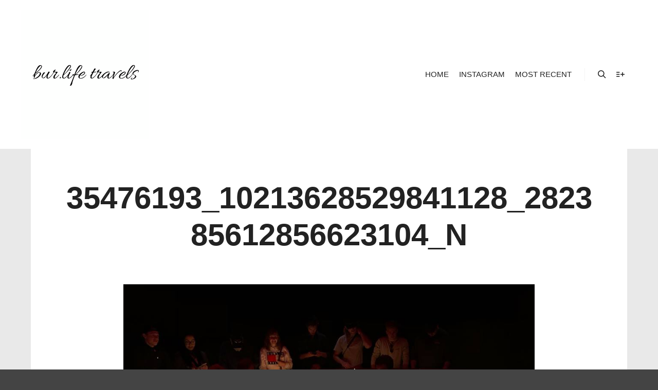

--- FILE ---
content_type: text/html; charset=UTF-8
request_url: https://www.bur.life/3-days-dublin/35476193_10213628529841128_282385612856623104_n/
body_size: 10127
content:
<!DOCTYPE html>
<!--[if IE 9]>    <html class="no-js lt-ie10" lang="en-US"> <![endif]-->
<!--[if gt IE 9]><!--> <html class="no-js" lang="en-US"> <!--<![endif]-->
<head>

<meta charset="UTF-8" />
<meta name="viewport" content="width=device-width,initial-scale=1" />
<meta http-equiv="X-UA-Compatible" content="IE=edge">
<link rel="profile" href="https://gmpg.org/xfn/11" />
	
		
		
			
				
			<style type="text/css">
						.the_champ_button_instagram span.the_champ_svg,a.the_champ_instagram span.the_champ_svg{background:radial-gradient(circle at 30% 107%,#fdf497 0,#fdf497 5%,#fd5949 45%,#d6249f 60%,#285aeb 90%)}
					.the_champ_horizontal_sharing .the_champ_svg,.heateor_ss_standard_follow_icons_container .the_champ_svg{
					color: #fff;
				border-width: 0px;
		border-style: solid;
		border-color: transparent;
	}
		.the_champ_horizontal_sharing .theChampTCBackground{
		color:#666;
	}
		.the_champ_horizontal_sharing span.the_champ_svg:hover,.heateor_ss_standard_follow_icons_container span.the_champ_svg:hover{
				border-color: transparent;
	}
		.the_champ_vertical_sharing span.the_champ_svg,.heateor_ss_floating_follow_icons_container span.the_champ_svg{
					color: #fff;
				border-width: 0px;
		border-style: solid;
		border-color: transparent;
	}
		.the_champ_vertical_sharing .theChampTCBackground{
		color:#666;
	}
		.the_champ_vertical_sharing span.the_champ_svg:hover,.heateor_ss_floating_follow_icons_container span.the_champ_svg:hover{
						border-color: transparent;
		}
	@media screen and (max-width:783px){.the_champ_vertical_sharing{display:none!important}}</style>
	<meta name='robots' content='index, follow, max-image-preview:large, max-snippet:-1, max-video-preview:-1' />
	<style>img:is([sizes="auto" i], [sizes^="auto," i]) { contain-intrinsic-size: 3000px 1500px }</style>
	
	<!-- This site is optimized with the Yoast SEO plugin v26.3 - https://yoast.com/wordpress/plugins/seo/ -->
	<title>35476193_10213628529841128_282385612856623104_n - bur.life travels</title>
	<link rel="canonical" href="https://www.bur.life/3-days-dublin/35476193_10213628529841128_282385612856623104_n/" />
	<meta property="og:locale" content="en_US" />
	<meta property="og:type" content="article" />
	<meta property="og:title" content="35476193_10213628529841128_282385612856623104_n - bur.life travels" />
	<meta property="og:url" content="https://www.bur.life/3-days-dublin/35476193_10213628529841128_282385612856623104_n/" />
	<meta property="og:site_name" content="bur.life travels" />
	<meta property="article:publisher" content="https://www.facebook.com/BenBurgessOnAir/" />
	<meta property="og:image" content="https://www.bur.life/3-days-dublin/35476193_10213628529841128_282385612856623104_n" />
	<meta property="og:image:width" content="960" />
	<meta property="og:image:height" content="720" />
	<meta property="og:image:type" content="image/jpeg" />
	<meta name="twitter:card" content="summary_large_image" />
	<script data-jetpack-boost="ignore" data-jetpack-boost="ignore" type="application/ld+json" class="yoast-schema-graph">{"@context":"https://schema.org","@graph":[{"@type":"WebPage","@id":"https://www.bur.life/3-days-dublin/35476193_10213628529841128_282385612856623104_n/","url":"https://www.bur.life/3-days-dublin/35476193_10213628529841128_282385612856623104_n/","name":"35476193_10213628529841128_282385612856623104_n - bur.life travels","isPartOf":{"@id":"https://www.bur.life/#website"},"primaryImageOfPage":{"@id":"https://www.bur.life/3-days-dublin/35476193_10213628529841128_282385612856623104_n/#primaryimage"},"image":{"@id":"https://www.bur.life/3-days-dublin/35476193_10213628529841128_282385612856623104_n/#primaryimage"},"thumbnailUrl":"https://www.bur.life/wp-content/uploads/2018/06/35476193_10213628529841128_282385612856623104_n.jpg","datePublished":"2018-06-23T20:46:17+00:00","breadcrumb":{"@id":"https://www.bur.life/3-days-dublin/35476193_10213628529841128_282385612856623104_n/#breadcrumb"},"inLanguage":"en-US","potentialAction":[{"@type":"ReadAction","target":["https://www.bur.life/3-days-dublin/35476193_10213628529841128_282385612856623104_n/"]}]},{"@type":"ImageObject","inLanguage":"en-US","@id":"https://www.bur.life/3-days-dublin/35476193_10213628529841128_282385612856623104_n/#primaryimage","url":"https://www.bur.life/wp-content/uploads/2018/06/35476193_10213628529841128_282385612856623104_n.jpg","contentUrl":"https://www.bur.life/wp-content/uploads/2018/06/35476193_10213628529841128_282385612856623104_n.jpg","width":960,"height":720},{"@type":"BreadcrumbList","@id":"https://www.bur.life/3-days-dublin/35476193_10213628529841128_282385612856623104_n/#breadcrumb","itemListElement":[{"@type":"ListItem","position":1,"name":"Home","item":"https://www.bur.life/"},{"@type":"ListItem","position":2,"name":"3 Days in Dublin","item":"https://www.bur.life/3-days-dublin/"},{"@type":"ListItem","position":3,"name":"35476193_10213628529841128_282385612856623104_n"}]},{"@type":"WebSite","@id":"https://www.bur.life/#website","url":"https://www.bur.life/","name":"bur.life travels","description":"we travel and tell","publisher":{"@id":"https://www.bur.life/#organization"},"potentialAction":[{"@type":"SearchAction","target":{"@type":"EntryPoint","urlTemplate":"https://www.bur.life/?s={search_term_string}"},"query-input":{"@type":"PropertyValueSpecification","valueRequired":true,"valueName":"search_term_string"}}],"inLanguage":"en-US"},{"@type":"Organization","@id":"https://www.bur.life/#organization","name":"Ben & Erinn Burgess","url":"https://www.bur.life/","logo":{"@type":"ImageObject","inLanguage":"en-US","@id":"https://www.bur.life/#/schema/logo/image/","url":"https://www.bur.life/wp-content/uploads/2019/08/cropped-Untitled-Design-2.png","contentUrl":"https://www.bur.life/wp-content/uploads/2019/08/cropped-Untitled-Design-2.png","width":500,"height":188,"caption":"Ben & Erinn Burgess"},"image":{"@id":"https://www.bur.life/#/schema/logo/image/"},"sameAs":["https://www.facebook.com/BenBurgessOnAir/","http://benburonair"]}]}</script>
	<!-- / Yoast SEO plugin. -->


<link rel="alternate" type="application/rss+xml" title="bur.life travels &raquo; Feed" href="https://www.bur.life/feed/" />
<link rel="alternate" type="application/rss+xml" title="bur.life travels &raquo; Comments Feed" href="https://www.bur.life/comments/feed/" />
<link rel="alternate" type="application/rss+xml" title="bur.life travels &raquo; 35476193_10213628529841128_282385612856623104_n Comments Feed" href="https://www.bur.life/3-days-dublin/35476193_10213628529841128_282385612856623104_n/feed/" />
		<!-- This site uses the Google Analytics by ExactMetrics plugin v8.9.0 - Using Analytics tracking - https://www.exactmetrics.com/ -->
		<!-- Note: ExactMetrics is not currently configured on this site. The site owner needs to authenticate with Google Analytics in the ExactMetrics settings panel. -->
					<!-- No tracking code set -->
				<!-- / Google Analytics by ExactMetrics -->
		
<link rel='stylesheet' id='sbi_styles-css' href='https://www.bur.life/wp-content/plugins/instagram-feed/css/sbi-styles.min.css?ver=6.9.1' type='text/css' media='all' />
<style id='wp-emoji-styles-inline-css' type='text/css'>

	img.wp-smiley, img.emoji {
		display: inline !important;
		border: none !important;
		box-shadow: none !important;
		height: 1em !important;
		width: 1em !important;
		margin: 0 0.07em !important;
		vertical-align: -0.1em !important;
		background: none !important;
		padding: 0 !important;
	}
</style>
<link rel='stylesheet' id='wp-block-library-css' href='https://www.bur.life/wp-includes/css/dist/block-library/style.min.css?ver=6.7.4' type='text/css' media='all' />
<style id='classic-theme-styles-inline-css' type='text/css'>
/*! This file is auto-generated */
.wp-block-button__link{color:#fff;background-color:#32373c;border-radius:9999px;box-shadow:none;text-decoration:none;padding:calc(.667em + 2px) calc(1.333em + 2px);font-size:1.125em}.wp-block-file__button{background:#32373c;color:#fff;text-decoration:none}
</style>
<style id='global-styles-inline-css' type='text/css'>
:root{--wp--preset--aspect-ratio--square: 1;--wp--preset--aspect-ratio--4-3: 4/3;--wp--preset--aspect-ratio--3-4: 3/4;--wp--preset--aspect-ratio--3-2: 3/2;--wp--preset--aspect-ratio--2-3: 2/3;--wp--preset--aspect-ratio--16-9: 16/9;--wp--preset--aspect-ratio--9-16: 9/16;--wp--preset--color--black: #000000;--wp--preset--color--cyan-bluish-gray: #abb8c3;--wp--preset--color--white: #ffffff;--wp--preset--color--pale-pink: #f78da7;--wp--preset--color--vivid-red: #cf2e2e;--wp--preset--color--luminous-vivid-orange: #ff6900;--wp--preset--color--luminous-vivid-amber: #fcb900;--wp--preset--color--light-green-cyan: #7bdcb5;--wp--preset--color--vivid-green-cyan: #00d084;--wp--preset--color--pale-cyan-blue: #8ed1fc;--wp--preset--color--vivid-cyan-blue: #0693e3;--wp--preset--color--vivid-purple: #9b51e0;--wp--preset--gradient--vivid-cyan-blue-to-vivid-purple: linear-gradient(135deg,rgba(6,147,227,1) 0%,rgb(155,81,224) 100%);--wp--preset--gradient--light-green-cyan-to-vivid-green-cyan: linear-gradient(135deg,rgb(122,220,180) 0%,rgb(0,208,130) 100%);--wp--preset--gradient--luminous-vivid-amber-to-luminous-vivid-orange: linear-gradient(135deg,rgba(252,185,0,1) 0%,rgba(255,105,0,1) 100%);--wp--preset--gradient--luminous-vivid-orange-to-vivid-red: linear-gradient(135deg,rgba(255,105,0,1) 0%,rgb(207,46,46) 100%);--wp--preset--gradient--very-light-gray-to-cyan-bluish-gray: linear-gradient(135deg,rgb(238,238,238) 0%,rgb(169,184,195) 100%);--wp--preset--gradient--cool-to-warm-spectrum: linear-gradient(135deg,rgb(74,234,220) 0%,rgb(151,120,209) 20%,rgb(207,42,186) 40%,rgb(238,44,130) 60%,rgb(251,105,98) 80%,rgb(254,248,76) 100%);--wp--preset--gradient--blush-light-purple: linear-gradient(135deg,rgb(255,206,236) 0%,rgb(152,150,240) 100%);--wp--preset--gradient--blush-bordeaux: linear-gradient(135deg,rgb(254,205,165) 0%,rgb(254,45,45) 50%,rgb(107,0,62) 100%);--wp--preset--gradient--luminous-dusk: linear-gradient(135deg,rgb(255,203,112) 0%,rgb(199,81,192) 50%,rgb(65,88,208) 100%);--wp--preset--gradient--pale-ocean: linear-gradient(135deg,rgb(255,245,203) 0%,rgb(182,227,212) 50%,rgb(51,167,181) 100%);--wp--preset--gradient--electric-grass: linear-gradient(135deg,rgb(202,248,128) 0%,rgb(113,206,126) 100%);--wp--preset--gradient--midnight: linear-gradient(135deg,rgb(2,3,129) 0%,rgb(40,116,252) 100%);--wp--preset--font-size--small: 13px;--wp--preset--font-size--medium: 20px;--wp--preset--font-size--large: 36px;--wp--preset--font-size--x-large: 42px;--wp--preset--spacing--20: 0.44rem;--wp--preset--spacing--30: 0.67rem;--wp--preset--spacing--40: 1rem;--wp--preset--spacing--50: 1.5rem;--wp--preset--spacing--60: 2.25rem;--wp--preset--spacing--70: 3.38rem;--wp--preset--spacing--80: 5.06rem;--wp--preset--shadow--natural: 6px 6px 9px rgba(0, 0, 0, 0.2);--wp--preset--shadow--deep: 12px 12px 50px rgba(0, 0, 0, 0.4);--wp--preset--shadow--sharp: 6px 6px 0px rgba(0, 0, 0, 0.2);--wp--preset--shadow--outlined: 6px 6px 0px -3px rgba(255, 255, 255, 1), 6px 6px rgba(0, 0, 0, 1);--wp--preset--shadow--crisp: 6px 6px 0px rgba(0, 0, 0, 1);}:where(.is-layout-flex){gap: 0.5em;}:where(.is-layout-grid){gap: 0.5em;}body .is-layout-flex{display: flex;}.is-layout-flex{flex-wrap: wrap;align-items: center;}.is-layout-flex > :is(*, div){margin: 0;}body .is-layout-grid{display: grid;}.is-layout-grid > :is(*, div){margin: 0;}:where(.wp-block-columns.is-layout-flex){gap: 2em;}:where(.wp-block-columns.is-layout-grid){gap: 2em;}:where(.wp-block-post-template.is-layout-flex){gap: 1.25em;}:where(.wp-block-post-template.is-layout-grid){gap: 1.25em;}.has-black-color{color: var(--wp--preset--color--black) !important;}.has-cyan-bluish-gray-color{color: var(--wp--preset--color--cyan-bluish-gray) !important;}.has-white-color{color: var(--wp--preset--color--white) !important;}.has-pale-pink-color{color: var(--wp--preset--color--pale-pink) !important;}.has-vivid-red-color{color: var(--wp--preset--color--vivid-red) !important;}.has-luminous-vivid-orange-color{color: var(--wp--preset--color--luminous-vivid-orange) !important;}.has-luminous-vivid-amber-color{color: var(--wp--preset--color--luminous-vivid-amber) !important;}.has-light-green-cyan-color{color: var(--wp--preset--color--light-green-cyan) !important;}.has-vivid-green-cyan-color{color: var(--wp--preset--color--vivid-green-cyan) !important;}.has-pale-cyan-blue-color{color: var(--wp--preset--color--pale-cyan-blue) !important;}.has-vivid-cyan-blue-color{color: var(--wp--preset--color--vivid-cyan-blue) !important;}.has-vivid-purple-color{color: var(--wp--preset--color--vivid-purple) !important;}.has-black-background-color{background-color: var(--wp--preset--color--black) !important;}.has-cyan-bluish-gray-background-color{background-color: var(--wp--preset--color--cyan-bluish-gray) !important;}.has-white-background-color{background-color: var(--wp--preset--color--white) !important;}.has-pale-pink-background-color{background-color: var(--wp--preset--color--pale-pink) !important;}.has-vivid-red-background-color{background-color: var(--wp--preset--color--vivid-red) !important;}.has-luminous-vivid-orange-background-color{background-color: var(--wp--preset--color--luminous-vivid-orange) !important;}.has-luminous-vivid-amber-background-color{background-color: var(--wp--preset--color--luminous-vivid-amber) !important;}.has-light-green-cyan-background-color{background-color: var(--wp--preset--color--light-green-cyan) !important;}.has-vivid-green-cyan-background-color{background-color: var(--wp--preset--color--vivid-green-cyan) !important;}.has-pale-cyan-blue-background-color{background-color: var(--wp--preset--color--pale-cyan-blue) !important;}.has-vivid-cyan-blue-background-color{background-color: var(--wp--preset--color--vivid-cyan-blue) !important;}.has-vivid-purple-background-color{background-color: var(--wp--preset--color--vivid-purple) !important;}.has-black-border-color{border-color: var(--wp--preset--color--black) !important;}.has-cyan-bluish-gray-border-color{border-color: var(--wp--preset--color--cyan-bluish-gray) !important;}.has-white-border-color{border-color: var(--wp--preset--color--white) !important;}.has-pale-pink-border-color{border-color: var(--wp--preset--color--pale-pink) !important;}.has-vivid-red-border-color{border-color: var(--wp--preset--color--vivid-red) !important;}.has-luminous-vivid-orange-border-color{border-color: var(--wp--preset--color--luminous-vivid-orange) !important;}.has-luminous-vivid-amber-border-color{border-color: var(--wp--preset--color--luminous-vivid-amber) !important;}.has-light-green-cyan-border-color{border-color: var(--wp--preset--color--light-green-cyan) !important;}.has-vivid-green-cyan-border-color{border-color: var(--wp--preset--color--vivid-green-cyan) !important;}.has-pale-cyan-blue-border-color{border-color: var(--wp--preset--color--pale-cyan-blue) !important;}.has-vivid-cyan-blue-border-color{border-color: var(--wp--preset--color--vivid-cyan-blue) !important;}.has-vivid-purple-border-color{border-color: var(--wp--preset--color--vivid-purple) !important;}.has-vivid-cyan-blue-to-vivid-purple-gradient-background{background: var(--wp--preset--gradient--vivid-cyan-blue-to-vivid-purple) !important;}.has-light-green-cyan-to-vivid-green-cyan-gradient-background{background: var(--wp--preset--gradient--light-green-cyan-to-vivid-green-cyan) !important;}.has-luminous-vivid-amber-to-luminous-vivid-orange-gradient-background{background: var(--wp--preset--gradient--luminous-vivid-amber-to-luminous-vivid-orange) !important;}.has-luminous-vivid-orange-to-vivid-red-gradient-background{background: var(--wp--preset--gradient--luminous-vivid-orange-to-vivid-red) !important;}.has-very-light-gray-to-cyan-bluish-gray-gradient-background{background: var(--wp--preset--gradient--very-light-gray-to-cyan-bluish-gray) !important;}.has-cool-to-warm-spectrum-gradient-background{background: var(--wp--preset--gradient--cool-to-warm-spectrum) !important;}.has-blush-light-purple-gradient-background{background: var(--wp--preset--gradient--blush-light-purple) !important;}.has-blush-bordeaux-gradient-background{background: var(--wp--preset--gradient--blush-bordeaux) !important;}.has-luminous-dusk-gradient-background{background: var(--wp--preset--gradient--luminous-dusk) !important;}.has-pale-ocean-gradient-background{background: var(--wp--preset--gradient--pale-ocean) !important;}.has-electric-grass-gradient-background{background: var(--wp--preset--gradient--electric-grass) !important;}.has-midnight-gradient-background{background: var(--wp--preset--gradient--midnight) !important;}.has-small-font-size{font-size: var(--wp--preset--font-size--small) !important;}.has-medium-font-size{font-size: var(--wp--preset--font-size--medium) !important;}.has-large-font-size{font-size: var(--wp--preset--font-size--large) !important;}.has-x-large-font-size{font-size: var(--wp--preset--font-size--x-large) !important;}
:where(.wp-block-post-template.is-layout-flex){gap: 1.25em;}:where(.wp-block-post-template.is-layout-grid){gap: 1.25em;}
:where(.wp-block-columns.is-layout-flex){gap: 2em;}:where(.wp-block-columns.is-layout-grid){gap: 2em;}
:root :where(.wp-block-pullquote){font-size: 1.5em;line-height: 1.6;}
</style>
<link rel='stylesheet' id='the_champ_frontend_css-css' href='https://www.bur.life/wp-content/plugins/super-socializer/css/front.css?ver=7.14.5' type='text/css' media='all' />
<link rel='stylesheet' id='jquery-lightgallery-transitions-css' href='https://www.bur.life/wp-content/themes/rife-free/js/light-gallery/css/lg-transitions.min.css?ver=1.9.0' type='text/css' media='all' />
<link rel='stylesheet' id='jquery-lightgallery-css' href='https://www.bur.life/wp-content/themes/rife-free/js/light-gallery/css/lightgallery.min.css?ver=1.9.0' type='text/css' media='all' />
<link rel='stylesheet' id='font-awesome-css' href='https://www.bur.life/wp-content/plugins/elementor/assets/lib/font-awesome/css/font-awesome.min.css?ver=4.7.0' type='text/css' media='all' />
<link rel='stylesheet' id='a13-icomoon-css' href='https://www.bur.life/wp-content/themes/rife-free/css/icomoon.css?ver=2.4.21' type='text/css' media='all' />
<link rel='stylesheet' id='a13-main-style-css' href='https://www.bur.life/wp-content/themes/rife-free/style.css?ver=2.4.21' type='text/css' media='all' />
<link rel='stylesheet' id='a13-user-css-css' href='https://www.bur.life/wp-content/uploads/apollo13_framework_files/css/user.css?ver=2.4.21_1674282380' type='text/css' media='all' />
<link rel='stylesheet' id='font-awesome-5-all-css' href='https://www.bur.life/wp-content/plugins/elementor/assets/lib/font-awesome/css/all.min.css?ver=3.32.5' type='text/css' media='all' />
<link rel='stylesheet' id='font-awesome-4-shim-css' href='https://www.bur.life/wp-content/plugins/elementor/assets/lib/font-awesome/css/v4-shims.min.css?ver=3.32.5' type='text/css' media='all' />



<link rel="https://api.w.org/" href="https://www.bur.life/wp-json/" /><link rel="alternate" title="JSON" type="application/json" href="https://www.bur.life/wp-json/wp/v2/media/1113" /><link rel="EditURI" type="application/rsd+xml" title="RSD" href="https://www.bur.life/xmlrpc.php?rsd" />
<meta name="generator" content="WordPress 6.7.4" />
<link rel='shortlink' href='https://www.bur.life/?p=1113' />
<link rel="alternate" title="oEmbed (JSON)" type="application/json+oembed" href="https://www.bur.life/wp-json/oembed/1.0/embed?url=https%3A%2F%2Fwww.bur.life%2F3-days-dublin%2F35476193_10213628529841128_282385612856623104_n%2F" />
<link rel="alternate" title="oEmbed (XML)" type="text/xml+oembed" href="https://www.bur.life/wp-json/oembed/1.0/embed?url=https%3A%2F%2Fwww.bur.life%2F3-days-dublin%2F35476193_10213628529841128_282385612856623104_n%2F&#038;format=xml" />
<meta name="generator" content="performance-lab 3.9.0; plugins: ">
<meta name="generator" content="Elementor 3.32.5; features: additional_custom_breakpoints; settings: css_print_method-external, google_font-enabled, font_display-auto">
			<style>
				.e-con.e-parent:nth-of-type(n+4):not(.e-lazyloaded):not(.e-no-lazyload),
				.e-con.e-parent:nth-of-type(n+4):not(.e-lazyloaded):not(.e-no-lazyload) * {
					background-image: none !important;
				}
				@media screen and (max-height: 1024px) {
					.e-con.e-parent:nth-of-type(n+3):not(.e-lazyloaded):not(.e-no-lazyload),
					.e-con.e-parent:nth-of-type(n+3):not(.e-lazyloaded):not(.e-no-lazyload) * {
						background-image: none !important;
					}
				}
				@media screen and (max-height: 640px) {
					.e-con.e-parent:nth-of-type(n+2):not(.e-lazyloaded):not(.e-no-lazyload),
					.e-con.e-parent:nth-of-type(n+2):not(.e-lazyloaded):not(.e-no-lazyload) * {
						background-image: none !important;
					}
				}
			</style>
			</head>

<body id="top" class="attachment attachment-template-default single single-attachment postid-1113 attachmentid-1113 attachment-jpeg wp-custom-logo side-menu-eff-7 header-horizontal site-layout-full elementor-default elementor-kit-2124" itemtype="https://schema.org/WebPage" itemscope>
<div class="whole-layout">
        <div class="page-background to-move"></div>
        <header id="header" class="to-move a13-horizontal header-type-one_line a13-normal-variant header-variant-one_line full tools-icons-2 no-sticky no-fixed" itemtype="https://schema.org/WPHeader" itemscope>
	<div class="head">
		<div class="logo-container" itemtype="https://schema.org/Organization" itemscope><a class="logo normal-logo image-logo" href="https://www.bur.life/" title="bur.life travels" rel="home" itemprop="url"><img src="https://www.bur.life/wp-content/uploads/2019/08/Untitled-Design.png" alt="bur.life travels" width="500" height="500" itemprop="logo" /></a></div>
		<nav id="access" class="navigation-bar" itemtype="https://schema.org/SiteNavigationElement" itemscope><!-- this element is need in HTML even if menu is disabled -->
							<div class="menu-container"><ul id="menu-menu" class="top-menu with-effect menu--ferdinand opener-icons-on"><li id="menu-item-115" class="menu-item menu-item-type-custom menu-item-object-custom menu-item-home menu-item-115 normal-menu"><a href="https://www.bur.life"><span><em>Home</em></span></a></li>
<li id="menu-item-1495" class="menu-item menu-item-type-post_type menu-item-object-page menu-item-1495 normal-menu"><a href="https://www.bur.life/instagram/"><span><em>Instagram</em></span></a></li>
<li id="menu-item-1757" class="menu-item menu-item-type-post_type menu-item-object-page current_page_parent menu-item-1757 normal-menu"><a href="https://www.bur.life/most-recent/"><span><em>Most Recent</em></span></a></li>
</ul></div>					</nav>
		<!-- #access -->
		<div id="header-tools" class=" icons-2"><button id="search-button" class="a13icon-search tool" title="Search"><span class="screen-reader-text">Search</span></button><button id="side-menu-switch" class="a13icon-add-to-list tool" title="More info"><span class="screen-reader-text">More info</span></button><button id="mobile-menu-opener" class="a13icon-menu tool" title="Main menu"><span class="screen-reader-text">Main menu</span></button></div>			</div>
	<div class="search-container"><div class="search"><span class="a13icon-search"></span>
                <form class="search-form" role="search" method="get" action="https://www.bur.life/" >
                    <fieldset class="semantic">
                        <input placeholder="Search &hellip;" type="search" name="s" id="s1" data-swplive="true" value="" />
                        <input type="submit" id="searchsubmit1" title="Search" value="Search" />
                        
                        
                    </fieldset>
                </form><span class="a13icon-cross close"></span></div></div></header>
    <div id="mid" class="to-move layout-center layout-parted layout-no-edge layout-fixed no-sidebars">
<article id="content" class="clearfix">
    <div class="content-limiter">
        <div id="col-mask">

            <div id="post-1113" class="content-box post-1113 attachment type-attachment status-inherit">

                <div class="formatter">
                    <header class="title-bar inside has-effect"><div class="overlay-color"><div class="in"><div class="titles"><h1 class="page-title entry-title" itemprop="headline">35476193_10213628529841128_282385612856623104_n</h1></div></div></div></header>                    <div class="real-content">

                        <p class="attachment"><img width="800" height="600" src="https://www.bur.life/wp-content/uploads/2018/06/35476193_10213628529841128_282385612856623104_n.jpg" class="attachment-large size-large" alt="" decoding="async" srcset="https://www.bur.life/wp-content/uploads/2018/06/35476193_10213628529841128_282385612856623104_n.jpg 960w, https://www.bur.life/wp-content/uploads/2018/06/35476193_10213628529841128_282385612856623104_n-150x113.jpg 150w, https://www.bur.life/wp-content/uploads/2018/06/35476193_10213628529841128_282385612856623104_n-360x270.jpg 360w" sizes="(max-width: 800px) 100vw, 800px" /></p>

                        <div class="attachment-info">
                                                        <span><a href="https://www.bur.life/3-days-dublin/" title="" rel="gallery">Return to 3 Days in Dublin</a></span>
                            
                            <span>By <a class="author" href="https://www.bur.life/author/erinnbur/" title="View all posts by Erinn" rel="author">Erinn</a></span>

                            <span>Published <abbr class="published" title="8:46 pm">June 23, 2018</abbr></span>

                             <span>Full size is <a href="https://www.bur.life/wp-content/uploads/2018/06/35476193_10213628529841128_282385612856623104_n.jpg" title="Link to full-size image">960 &times; 720</a> pixels</span>                                                    </div>


                        <div class="clear"></div>

                    </div>
                </div>
            </div>
        </div>
    </div>
</article>
	</div><!-- #mid -->

<footer id="footer" class="to-move narrow classic" itemtype="https://schema.org/WPFooter" itemscope>			<div class="foot-items">
				<div class="foot-content clearfix">
	                <div class="f-links"><div class="socials icons-only white color_hover"><a target="_blank" title="Instagram" href="http://instagram.com/bur.lifetravels" class="a13_soc-instagram fa fa-instagram" rel="noopener"></a></div></div><div class="foot-text"><a href="https://www.bur.life/">Home</a> - <a href="https://www.bur.life/privacy-policy/">Privacy Policy</a> - &copy; All Rights Reserved - <a href="https://apollo13themes.com/rife">Theme</a> by <a href="https://apollo13themes.com/">Apollo13Themes</a></div>				</div>
			</div>
		</footer>		<nav id="side-menu" class="side-widget-menu light-sidebar at-right">
			<div class="scroll-wrap">
				<div id="categories-3" class="widget widget_categories"><h3 class="title"><span>Pick a Place</span></h3><form action="https://www.bur.life" method="get"><label class="screen-reader-text" for="cat">Pick a Place</label><select  name='cat' id='cat' class='postform'>
	<option value='-1'>Select Category</option>
	<option class="level-0" value="217">Albania</option>
	<option class="level-0" value="243">Asia</option>
	<option class="level-0" value="284">Austria</option>
	<option class="level-0" value="212">Belgium</option>
	<option class="level-0" value="216">Croatia</option>
	<option class="level-0" value="208">Czech Republic</option>
	<option class="level-0" value="205">Denmark</option>
	<option class="level-0" value="209">England</option>
	<option class="level-0" value="271">Estonia</option>
	<option class="level-0" value="242">Europe</option>
	<option class="level-0" value="272">Finland</option>
	<option class="level-0" value="202">France</option>
	<option class="level-0" value="203">Germany</option>
	<option class="level-0" value="215">Greece</option>
	<option class="level-0" value="210">Honeymoon</option>
	<option class="level-0" value="218">Hungary</option>
	<option class="level-0" value="200">Ireland</option>
	<option class="level-0" value="204">Italy</option>
	<option class="level-0" value="270">Latvia</option>
	<option class="level-0" value="247">Malta</option>
	<option class="level-0" value="92">Military Life</option>
	<option class="level-0" value="197">Netherlands</option>
	<option class="level-0" value="349">Peru</option>
	<option class="level-0" value="222">Poland</option>
	<option class="level-0" value="213">Portugal</option>
	<option class="level-0" value="229">Scotland</option>
	<option class="level-0" value="303">Slovakia</option>
	<option class="level-0" value="348">South America</option>
	<option class="level-0" value="201">Spain</option>
	<option class="level-0" value="206">Sweden</option>
	<option class="level-0" value="214">Switzerland</option>
	<option class="level-0" value="314">United States</option>
	<option class="level-0" value="211">Vietnam</option>
</select>
</form>
</div>			</div>
			<span class="a13icon-cross close-sidebar"></span>
		</nav>
				<a href="#top" id="to-top" class="to-top fa fa-angle-up"></a>
		<div id="content-overlay" class="to-move"></div>
		
	</div><!-- .whole-layout -->
<!-- Instagram Feed JS -->

			
				<div id="fb-root"></div>
	












<script type="text/javascript">function theChampLoadEvent(e){var t=window.onload;if(typeof window.onload!="function"){window.onload=e}else{window.onload=function(){t();e()}}}</script><script type="text/javascript">var theChampDefaultLang = 'en_US', theChampCloseIconPath = 'https://www.bur.life/wp-content/plugins/super-socializer/images/close.png';</script><script>var theChampSiteUrl = 'https://www.bur.life', theChampVerified = 0, theChampEmailPopup = 0, heateorSsMoreSharePopupSearchText = 'Search';</script><script> var theChampFBKey = '1895796037313614', theChampFBLang = 'en_US', theChampFbLikeMycred = 0, theChampSsga = 0, theChampCommentNotification = 0, theChampHeateorFcmRecentComments = 0, theChampFbIosLogin = 0; </script><script> var theChampSharingAjaxUrl = 'https://www.bur.life/wp-admin/admin-ajax.php', heateorSsFbMessengerAPI = 'https://www.facebook.com/dialog/send?app_id=1895796037313614&display=popup&link=%encoded_post_url%&redirect_uri=%encoded_post_url%',heateorSsWhatsappShareAPI = 'web', heateorSsUrlCountFetched = [], heateorSsSharesText = 'Shares', heateorSsShareText = 'Share', theChampPluginIconPath = 'https://www.bur.life/wp-content/plugins/super-socializer/images/logo.png', theChampSaveSharesLocally = 0, theChampHorizontalSharingCountEnable = 0, theChampVerticalSharingCountEnable = 0, theChampSharingOffset = -10, theChampCounterOffset = -10, theChampMobileStickySharingEnabled = 0, heateorSsCopyLinkMessage = "Link copied.";
		var heateorSsHorSharingShortUrl = "https://www.bur.life/3-days-dublin/35476193_10213628529841128_282385612856623104_n/";var heateorSsVerticalSharingShortUrl = "https://www.bur.life/3-days-dublin/35476193_10213628529841128_282385612856623104_n/";		</script><script type="text/javascript">
/* <![CDATA[ */
window._wpemojiSettings = {"baseUrl":"https:\/\/s.w.org\/images\/core\/emoji\/15.0.3\/72x72\/","ext":".png","svgUrl":"https:\/\/s.w.org\/images\/core\/emoji\/15.0.3\/svg\/","svgExt":".svg","source":{"concatemoji":"https:\/\/www.bur.life\/wp-includes\/js\/wp-emoji-release.min.js?ver=6.7.4"}};
/*! This file is auto-generated */
!function(i,n){var o,s,e;function c(e){try{var t={supportTests:e,timestamp:(new Date).valueOf()};sessionStorage.setItem(o,JSON.stringify(t))}catch(e){}}function p(e,t,n){e.clearRect(0,0,e.canvas.width,e.canvas.height),e.fillText(t,0,0);var t=new Uint32Array(e.getImageData(0,0,e.canvas.width,e.canvas.height).data),r=(e.clearRect(0,0,e.canvas.width,e.canvas.height),e.fillText(n,0,0),new Uint32Array(e.getImageData(0,0,e.canvas.width,e.canvas.height).data));return t.every(function(e,t){return e===r[t]})}function u(e,t,n){switch(t){case"flag":return n(e,"\ud83c\udff3\ufe0f\u200d\u26a7\ufe0f","\ud83c\udff3\ufe0f\u200b\u26a7\ufe0f")?!1:!n(e,"\ud83c\uddfa\ud83c\uddf3","\ud83c\uddfa\u200b\ud83c\uddf3")&&!n(e,"\ud83c\udff4\udb40\udc67\udb40\udc62\udb40\udc65\udb40\udc6e\udb40\udc67\udb40\udc7f","\ud83c\udff4\u200b\udb40\udc67\u200b\udb40\udc62\u200b\udb40\udc65\u200b\udb40\udc6e\u200b\udb40\udc67\u200b\udb40\udc7f");case"emoji":return!n(e,"\ud83d\udc26\u200d\u2b1b","\ud83d\udc26\u200b\u2b1b")}return!1}function f(e,t,n){var r="undefined"!=typeof WorkerGlobalScope&&self instanceof WorkerGlobalScope?new OffscreenCanvas(300,150):i.createElement("canvas"),a=r.getContext("2d",{willReadFrequently:!0}),o=(a.textBaseline="top",a.font="600 32px Arial",{});return e.forEach(function(e){o[e]=t(a,e,n)}),o}function t(e){var t=i.createElement("script");t.src=e,t.defer=!0,i.head.appendChild(t)}"undefined"!=typeof Promise&&(o="wpEmojiSettingsSupports",s=["flag","emoji"],n.supports={everything:!0,everythingExceptFlag:!0},e=new Promise(function(e){i.addEventListener("DOMContentLoaded",e,{once:!0})}),new Promise(function(t){var n=function(){try{var e=JSON.parse(sessionStorage.getItem(o));if("object"==typeof e&&"number"==typeof e.timestamp&&(new Date).valueOf()<e.timestamp+604800&&"object"==typeof e.supportTests)return e.supportTests}catch(e){}return null}();if(!n){if("undefined"!=typeof Worker&&"undefined"!=typeof OffscreenCanvas&&"undefined"!=typeof URL&&URL.createObjectURL&&"undefined"!=typeof Blob)try{var e="postMessage("+f.toString()+"("+[JSON.stringify(s),u.toString(),p.toString()].join(",")+"));",r=new Blob([e],{type:"text/javascript"}),a=new Worker(URL.createObjectURL(r),{name:"wpTestEmojiSupports"});return void(a.onmessage=function(e){c(n=e.data),a.terminate(),t(n)})}catch(e){}c(n=f(s,u,p))}t(n)}).then(function(e){for(var t in e)n.supports[t]=e[t],n.supports.everything=n.supports.everything&&n.supports[t],"flag"!==t&&(n.supports.everythingExceptFlag=n.supports.everythingExceptFlag&&n.supports[t]);n.supports.everythingExceptFlag=n.supports.everythingExceptFlag&&!n.supports.flag,n.DOMReady=!1,n.readyCallback=function(){n.DOMReady=!0}}).then(function(){return e}).then(function(){var e;n.supports.everything||(n.readyCallback(),(e=n.source||{}).concatemoji?t(e.concatemoji):e.wpemoji&&e.twemoji&&(t(e.twemoji),t(e.wpemoji)))}))}((window,document),window._wpemojiSettings);
/* ]]> */
</script><script type="text/javascript" src="https://www.bur.life/wp-includes/js/jquery/jquery.min.js?ver=3.7.1" id="jquery-core-js"></script><script type="text/javascript" src="https://www.bur.life/wp-includes/js/jquery/jquery-migrate.min.js?ver=3.4.1" id="jquery-migrate-js"></script><script type="text/javascript" src="https://www.bur.life/wp-content/plugins/elementor/assets/lib/font-awesome/js/v4-shims.min.js?ver=3.32.5" id="font-awesome-4-shim-js"></script><script type="text/javascript">
// <![CDATA[
(function(){
    var docElement = document.documentElement,
        className = docElement.className;
    // Change `no-js` to `js`
    var reJS = new RegExp('(^|\\s)no-js( |\\s|$)');
    //space as literal in second capturing group cause there is strange situation when \s is not catched on load when other plugins add their own classes
    className = className.replace(reJS, '$1js$2');
    docElement.className = className;
})();
// ]]>
</script><script type="text/javascript">
/* <![CDATA[ */

(function() {
	var dropdown = document.getElementById( "cat" );
	function onCatChange() {
		if ( dropdown.options[ dropdown.selectedIndex ].value > 0 ) {
			dropdown.parentNode.submit();
		}
	}
	dropdown.onchange = onCatChange;
})();

/* ]]> */
</script><script type="text/javascript">
var sbiajaxurl = "https://www.bur.life/wp-admin/admin-ajax.php";
</script><script>
				const lazyloadRunObserver = () => {
					const lazyloadBackgrounds = document.querySelectorAll( `.e-con.e-parent:not(.e-lazyloaded)` );
					const lazyloadBackgroundObserver = new IntersectionObserver( ( entries ) => {
						entries.forEach( ( entry ) => {
							if ( entry.isIntersecting ) {
								let lazyloadBackground = entry.target;
								if( lazyloadBackground ) {
									lazyloadBackground.classList.add( 'e-lazyloaded' );
								}
								lazyloadBackgroundObserver.unobserve( entry.target );
							}
						});
					}, { rootMargin: '200px 0px 200px 0px' } );
					lazyloadBackgrounds.forEach( ( lazyloadBackground ) => {
						lazyloadBackgroundObserver.observe( lazyloadBackground );
					} );
				};
				const events = [
					'DOMContentLoaded',
					'elementor/lazyload/observe',
				];
				events.forEach( ( event ) => {
					document.addEventListener( event, lazyloadRunObserver );
				} );
			</script><script type="text/javascript" src="https://www.bur.life/wp-includes/js/comment-reply.min.js?ver=6.7.4" id="comment-reply-js" async="async" data-wp-strategy="async"></script><script type="text/javascript" id="apollo13framework-plugins-js-extra">
/* <![CDATA[ */
var ApolloParams = {"ajaxurl":"https:\/\/www.bur.life\/wp-admin\/admin-ajax.php","site_url":"https:\/\/www.bur.life\/","defimgurl":"https:\/\/www.bur.life\/wp-content\/themes\/rife-free\/images\/holders\/photo.png","options_name":"apollo13_option_rife","load_more":"Load more","loading_items":"Loading next items","anchors_in_bar":"1","scroll_to_anchor":"1","writing_effect_mobile":"","writing_effect_speed":"10","hide_content_under_header":"off","default_header_variant":"normal","header_sticky_top_bar":"","header_color_variants":"off","show_header_at":"","header_normal_social_colors":"color|black_hover||_hover","header_light_social_colors":"|_hover||_hover","header_dark_social_colors":"|_hover||_hover","header_sticky_social_colors":"semi-transparent|color_hover||_hover","close_mobile_menu_on_click":"1","menu_overlay_on_click":"","allow_mobile_menu":"1","submenu_opener":"fa-angle-down","submenu_closer":"fa-angle-up","submenu_third_lvl_opener":"fa-angle-right","submenu_third_lvl_closer":"fa-angle-left","posts_layout_mode":"fitRows","products_brick_margin":"0","products_layout_mode":"packery","albums_list_layout_mode":"packery","album_bricks_thumb_video":"","works_list_layout_mode":"packery","work_bricks_thumb_video":"","people_list_layout_mode":"fitRows","lg_lightbox_share":"1","lg_lightbox_controls":"1","lg_lightbox_download":"","lg_lightbox_counter":"1","lg_lightbox_thumbnail":"1","lg_lightbox_show_thumbs":"","lg_lightbox_autoplay":"1","lg_lightbox_autoplay_open":"","lg_lightbox_progressbar":"1","lg_lightbox_full_screen":"1","lg_lightbox_zoom":"1","lg_lightbox_mode":"lg-slide","lg_lightbox_speed":"600","lg_lightbox_preload":"1","lg_lightbox_hide_delay":"2000","lg_lightbox_autoplay_pause":"5000","lightbox_single_post":"1"};
/* ]]> */
</script><script type="text/javascript" src="https://www.bur.life/wp-content/themes/rife-free/js/helpers.min.js?ver=2.4.21" id="apollo13framework-plugins-js"></script><script type="text/javascript" src="https://www.bur.life/wp-content/themes/rife-free/js/jquery.fitvids.min.js?ver=1.1" id="jquery-fitvids-js"></script><script type="text/javascript" src="https://www.bur.life/wp-content/themes/rife-free/js/jquery.fittext.min.js?ver=1.2" id="jquery-fittext-js"></script><script type="text/javascript" src="https://www.bur.life/wp-content/themes/rife-free/js/jquery.slides.min.js?ver=3.0.4" id="jquery-slides-js"></script><script type="text/javascript" src="https://www.bur.life/wp-content/themes/rife-free/js/jquery.sticky-kit.min.js?ver=1.1.2" id="jquery-sticky-kit-js"></script><script type="text/javascript" src="https://www.bur.life/wp-content/themes/rife-free/js/jquery.mousewheel.min.js?ver=3.1.13" id="jquery-mousewheel-js"></script><script type="text/javascript" src="https://www.bur.life/wp-content/themes/rife-free/js/typed.min.js?ver=1.1.4" id="jquery-typed-js"></script><script type="text/javascript" src="https://www.bur.life/wp-content/themes/rife-free/js/isotope.pkgd.min.js?ver=3.0.6" id="apollo13framework-isotope-js"></script><script type="text/javascript" src="https://www.bur.life/wp-content/themes/rife-free/js/light-gallery/js/lightgallery-all.min.js?ver=1.9.0" id="jquery-lightgallery-js"></script><script type="text/javascript" src="https://www.bur.life/wp-content/themes/rife-free/js/script.min.js?ver=2.4.21" id="apollo13framework-scripts-js"></script><script type="text/javascript" src="https://www.bur.life/wp-content/plugins/super-socializer/js/front/combined.js?ver=7.14.5" id="the_champ_combined_script-js"></script></body>
</html>